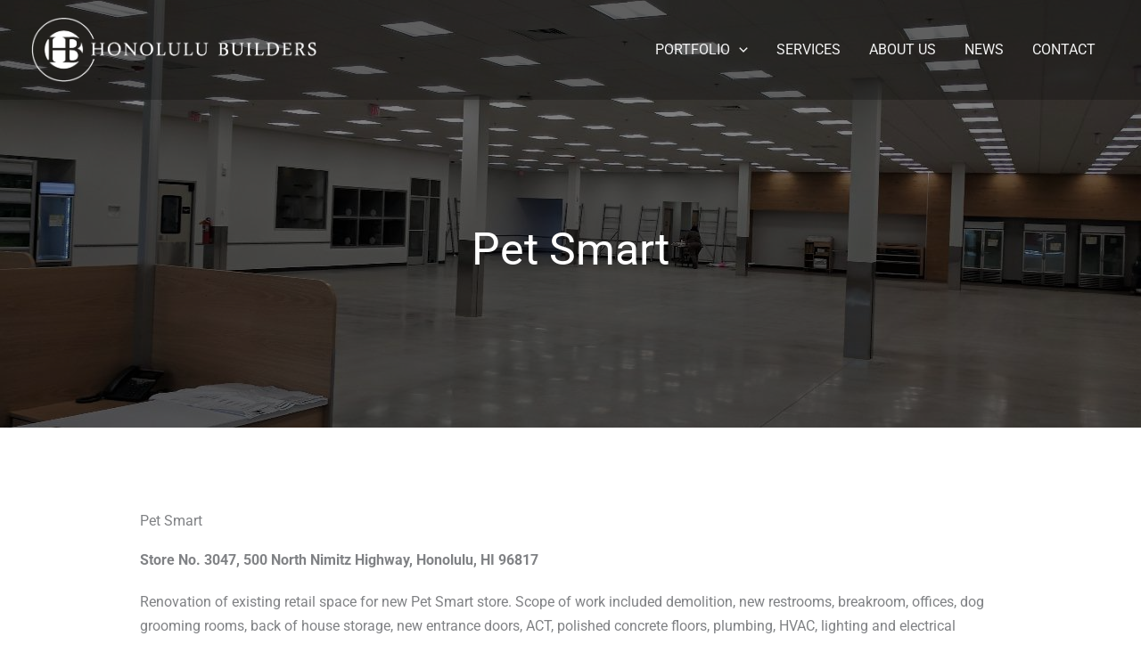

--- FILE ---
content_type: text/css
request_url: https://honolulubuilders.com/wp-content/uploads/elementor/css/post-3275.css?ver=1769196445
body_size: -98
content:
.elementor-3275 .elementor-element.elementor-element-620c9655{margin-top:-4em;margin-bottom:2em;}.elementor-3275 .elementor-element.elementor-element-3e442b12{--divider-border-style:solid;--divider-color:var( --e-global-color-astglobalcolor0 );--divider-border-width:1px;}.elementor-3275 .elementor-element.elementor-element-3e442b12 .elementor-divider-separator{width:100%;}.elementor-3275 .elementor-element.elementor-element-3e442b12 .elementor-divider{padding-block-start:15px;padding-block-end:15px;}.elementor-3275 .elementor-element.elementor-element-73fd1e15 .elementor-heading-title{text-transform:uppercase;}.elementor-3275 .elementor-element.elementor-element-6f6ef5a2 .elementor-heading-title{text-transform:uppercase;}.elementor-3275 .elementor-element.elementor-element-67dc3b07 > .elementor-widget-container{margin:0em 0em 0em 0em;padding:0px 0px 0px 0px;}.elementor-3275 .elementor-element.elementor-element-67dc3b07 .gallery-item{padding:0 20px 20px 0;}.elementor-3275 .elementor-element.elementor-element-67dc3b07 .gallery{margin:0 -20px -20px 0;}.elementor-3275 .elementor-element.elementor-element-67dc3b07 .gallery-item img{border-radius:1em 1em 1em 1em;}.elementor-3275 .elementor-element.elementor-element-67dc3b07 .gallery-item .gallery-caption{text-align:center;}@media(max-width:1024px){.elementor-3275 .elementor-element.elementor-element-620c9655{margin-top:1em;margin-bottom:1em;}}